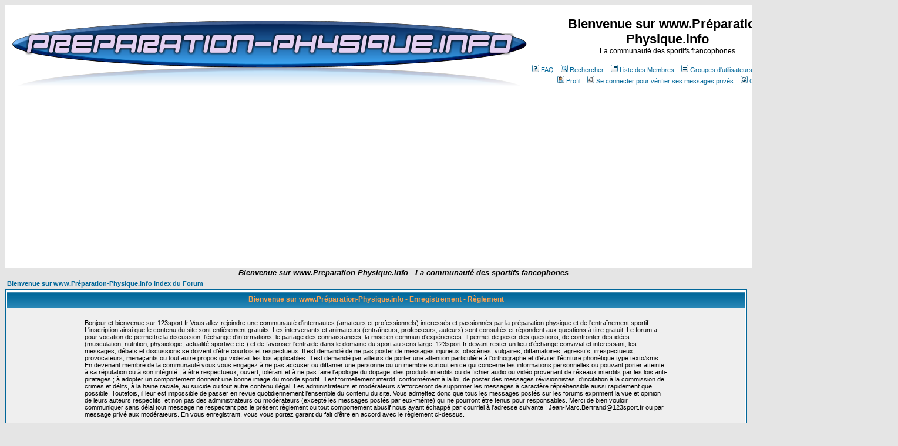

--- FILE ---
content_type: text/html; charset=utf-8
request_url: https://www.google.com/recaptcha/api2/aframe
body_size: 267
content:
<!DOCTYPE HTML><html><head><meta http-equiv="content-type" content="text/html; charset=UTF-8"></head><body><script nonce="sLHCoLSIk77yJQBlhvW0eg">/** Anti-fraud and anti-abuse applications only. See google.com/recaptcha */ try{var clients={'sodar':'https://pagead2.googlesyndication.com/pagead/sodar?'};window.addEventListener("message",function(a){try{if(a.source===window.parent){var b=JSON.parse(a.data);var c=clients[b['id']];if(c){var d=document.createElement('img');d.src=c+b['params']+'&rc='+(localStorage.getItem("rc::a")?sessionStorage.getItem("rc::b"):"");window.document.body.appendChild(d);sessionStorage.setItem("rc::e",parseInt(sessionStorage.getItem("rc::e")||0)+1);localStorage.setItem("rc::h",'1766782231289');}}}catch(b){}});window.parent.postMessage("_grecaptcha_ready", "*");}catch(b){}</script></body></html>